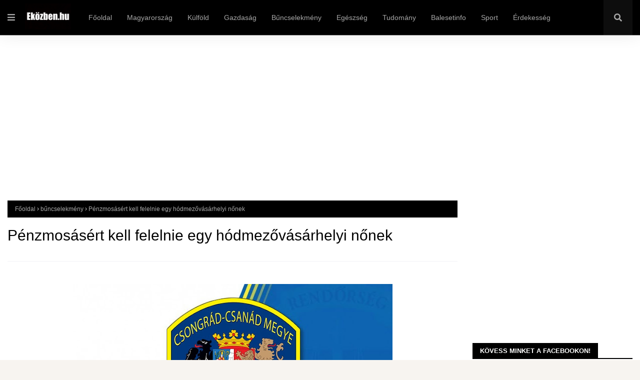

--- FILE ---
content_type: text/html; charset=utf-8
request_url: https://www.google.com/recaptcha/api2/aframe
body_size: 266
content:
<!DOCTYPE HTML><html><head><meta http-equiv="content-type" content="text/html; charset=UTF-8"></head><body><script nonce="B367sAOVgCv5soe2pFxM3g">/** Anti-fraud and anti-abuse applications only. See google.com/recaptcha */ try{var clients={'sodar':'https://pagead2.googlesyndication.com/pagead/sodar?'};window.addEventListener("message",function(a){try{if(a.source===window.parent){var b=JSON.parse(a.data);var c=clients[b['id']];if(c){var d=document.createElement('img');d.src=c+b['params']+'&rc='+(localStorage.getItem("rc::a")?sessionStorage.getItem("rc::b"):"");window.document.body.appendChild(d);sessionStorage.setItem("rc::e",parseInt(sessionStorage.getItem("rc::e")||0)+1);localStorage.setItem("rc::h",'1768723752042');}}}catch(b){}});window.parent.postMessage("_grecaptcha_ready", "*");}catch(b){}</script></body></html>

--- FILE ---
content_type: text/javascript; charset=UTF-8
request_url: https://www.ekozben.hu/feeds/posts/default/-/b%C5%B1ncselekm%C3%A9ny?alt=json-in-script&max-results=3&callback=jQuery1124011351651888065284_1768723748305&_=1768723748306
body_size: 7220
content:
// API callback
jQuery1124011351651888065284_1768723748305({"version":"1.0","encoding":"UTF-8","feed":{"xmlns":"http://www.w3.org/2005/Atom","xmlns$openSearch":"http://a9.com/-/spec/opensearchrss/1.0/","xmlns$blogger":"http://schemas.google.com/blogger/2008","xmlns$georss":"http://www.georss.org/georss","xmlns$gd":"http://schemas.google.com/g/2005","xmlns$thr":"http://purl.org/syndication/thread/1.0","id":{"$t":"tag:blogger.com,1999:blog-6949432148555927389"},"updated":{"$t":"2026-01-17T23:37:43.404-08:00"},"category":[{"term":"Magyarország"},{"term":"bűncselekmény"},{"term":"baleset"},{"term":"autóbaleset"},{"term":"külföld"},{"term":"ukrán-orosz háború"},{"term":"Ukrajna"},{"term":"lopás"},{"term":"háború"},{"term":"társadalom"},{"term":"politika"},{"term":"Fidesz"},{"term":"Oroszország"},{"term":"gyilkosság"},{"term":"halálos baleset"},{"term":"csalók"},{"term":"gazdaság"},{"term":"testi sértés"},{"term":"kábítószer-kereskedelem"},{"term":"kábítószer"},{"term":"rablás"},{"term":"közlekedés"},{"term":"EU"},{"term":"Orbán Viktor"},{"term":"USA"},{"term":"haláleset"},{"term":"Volodimir Zelenszkij"},{"term":"Magyar Péter"},{"term":"rendőrség"},{"term":"pedofília"},{"term":"Szijjártó Péter"},{"term":"Tisza Párt"},{"term":"sport"},{"term":"szexuális erőszak"},{"term":"érdekesség"},{"term":"időjárás"},{"term":"eltűnt személy"},{"term":"tűzeset"},{"term":"egészségügy"},{"term":"garázdaság"},{"term":"vonat"},{"term":"csempészet"},{"term":"Vlagyimir Putyin"},{"term":"emberkereskedelem"},{"term":"Országos Mentőszolgálat"},{"term":"oktatás"},{"term":"egészség"},{"term":"kifosztás"},{"term":"labdarúgás"},{"term":"hadsereg"},{"term":"tudomány"},{"term":"rongálás"},{"term":"Donald Trump"},{"term":"prostitúció"},{"term":"Kárpátalja"},{"term":"betörés"},{"term":"NATO"},{"term":"Demokratikus Koalíció"},{"term":"állatkínzás"},{"term":"korrupció"},{"term":"gasztro"},{"term":"magyarság"},{"term":"recept"},{"term":"életmód"},{"term":"Párbeszéd"},{"term":"felmérés"},{"term":"Karácsony Gergely"},{"term":"Nagy-Britannia"},{"term":"étel"},{"term":"Németország"},{"term":"Lengyelország"},{"term":"Izrael"},{"term":"ukrán hadsereg"},{"term":"sikkasztás"},{"term":"olimpia"},{"term":"nyugdíj"},{"term":"munka"},{"term":"Románia"},{"term":"zsarolás"},{"term":"Lázár János"},{"term":"Menczer Tamás"},{"term":"Rétvári Bence"},{"term":"migráció"},{"term":"családtámogatás"},{"term":"Szlovákia"},{"term":"Gulyás Gergely"},{"term":"Ursula von der Leyen"},{"term":"fizetés"},{"term":"szeméremsértés"},{"term":"Dobrev Klára"},{"term":"Szergej Lavrov"},{"term":"Kocsis Máté"},{"term":"Kína"},{"term":"Momentum"},{"term":"Nagy Márton"},{"term":"LMP"},{"term":"Szalay-Bobrovniczky Kristóf"},{"term":"Mi Hazánk"},{"term":"Országos Meteorológiai Szolgálat"},{"term":"Franciaország"},{"term":"betegség"},{"term":"Novák Katalin"},{"term":"BKK"},{"term":"MSZP"},{"term":"Jens Stoltenberg"},{"term":"koronavírus"},{"term":"szankciók"},{"term":"Dmitrij Peszkov"},{"term":"Gyurcsány Ferenc"},{"term":"Dmitro Kuleba"},{"term":"Európai Bizottság"},{"term":"Jobbik"},{"term":"földgáz"},{"term":"KSH"},{"term":"Kövér László"},{"term":"GVH"},{"term":"Csehország"},{"term":"Joe Biden"},{"term":"Josep Borrell"},{"term":"ENSZ"},{"term":"Európai Parlament"},{"term":"Szentkirályi Alexandra"},{"term":"Varga Mihály"},{"term":"terrorizmus"},{"term":"Szoboszlai Dominik"},{"term":"Vitézy Dávid"},{"term":"magyaror"},{"term":"élelmiszer"},{"term":"Hollandia"},{"term":"Irán"},{"term":"Szerbia"},{"term":"Emmanuel Macron"},{"term":"nemi erőszak"},{"term":"Deutsch Tamás"},{"term":"Donáth Anna"},{"term":"Mihajlo Podoljak"},{"term":"Fehéroroszország"},{"term":"KDNP"},{"term":"Márki-Zay Péter"},{"term":"Olekszij Danilov"},{"term":"Ausztria"},{"term":"Dmitrij Medvegyev"},{"term":"jótékonyság"},{"term":"Nébih"},{"term":"Denisz Smihal"},{"term":"Nagy István"},{"term":"Olaszország"},{"term":"Semjén Zsolt"},{"term":"Svédország"},{"term":"Szergej Sojgu"},{"term":"Hollik István"},{"term":"Marija Zaharova"},{"term":"Varga Judit"},{"term":"Észak-Korea"},{"term":"üzemanyag"},{"term":"Belgium"},{"term":"Dömötör Csaba"},{"term":"Hadházy Ákos"},{"term":"Horvátország"},{"term":"Koszovó"},{"term":"Pintér Sándor"},{"term":"Andrzej Duda"},{"term":"áremelkedés"},{"term":"Krím"},{"term":"OTP"},{"term":"Hidvéghi Balázs"},{"term":"Mark Rutte"},{"term":"Navracsics TIbor"},{"term":"Marco Rossi"},{"term":"Olaf Scholz"},{"term":"Pedagógusok Szakszervezete"},{"term":"Rishi Sunak"},{"term":"SZBU"},{"term":"Törökország"},{"term":"főétel"},{"term":"szerencsejáték"},{"term":"vízilabda"},{"term":"öngyilkosság"},{"term":"Alekszandr Lukasenko"},{"term":"Mateusz Morawiecki"},{"term":"Novák Előd"},{"term":"Potápi Árpád János"},{"term":"bulvár"},{"term":"kézilabda"},{"term":"Olekszij Reznyikov"},{"term":"Valerij Zaluzsnij"},{"term":"Z. Kárpát Dániel"},{"term":"drágulás"},{"term":"földrengés"},{"term":"Bulgária"},{"term":"Donald Tusk"},{"term":"Korózs Lajos"},{"term":"Lettország"},{"term":"Szabó Tímea"},{"term":"külf"},{"term":"magyar"},{"term":"robbanás"},{"term":"törvény"},{"term":"Aldi"},{"term":"Annalena Baerbock"},{"term":"Dánia"},{"term":"Dúró Dóra"},{"term":"Finnország"},{"term":"Kanada"},{"term":"Litvánia"},{"term":"Pedagógusok Demokratikus Szakszervezete"},{"term":"Takács Péter"},{"term":"Varju László"},{"term":"celeb"},{"term":"itthon"},{"term":"leves"},{"term":"m"},{"term":"magya"},{"term":"Észtország"},{"term":"Hanna Maljar"},{"term":"Kim Dzsongun"},{"term":"Norvégia"},{"term":"Recep Tayyip Erdogan"},{"term":"magy"},{"term":"AdBlue"},{"term":"Emberi Jogok Európai Bírósága"},{"term":"Gy. Németh Erzsébet"},{"term":"Gyöngyösi Márton"},{"term":"Lloyd Austin"},{"term":"Mol"},{"term":"Németh Zsolt"},{"term":"Robert Fico"},{"term":"Rusvai Miklós"},{"term":"Ruszin-Szendi Romulusz"},{"term":"Spanyolország"},{"term":"Szlávik János"},{"term":"Toroczkai László"},{"term":"Tuzson Bence"},{"term":"Vona Gábor"},{"term":"WHO"},{"term":"poli"},{"term":"védettségi igazolvány"},{"term":"Arató Gergely"},{"term":"DIGI"},{"term":"Friedrich Merz"},{"term":"Görögország"},{"term":"Jurij Ihnat"},{"term":"Marokkó"},{"term":"Mesterházy Attila"},{"term":"Nacsa Lőrinc"},{"term":"Navracsics TIpor"},{"term":"Sulyok Tamás"},{"term":"Svájc"},{"term":"Tompos Márton"},{"term":"autóverseny"},{"term":"fogolyszökés"},{"term":"főzelék"},{"term":"használt autó"},{"term":"internet"},{"term":"ma"},{"term":"magyaro"},{"term":"sertéshús"},{"term":"szavazás"},{"term":"tenisz"},{"term":"tru"},{"term":"tv-műsor"},{"term":"választások"},{"term":"úszás"}],"title":{"type":"text","$t":"Eközben.hu"},"subtitle":{"type":"html","$t":""},"link":[{"rel":"http://schemas.google.com/g/2005#feed","type":"application/atom+xml","href":"https:\/\/www.ekozben.hu\/feeds\/posts\/default"},{"rel":"self","type":"application/atom+xml","href":"https:\/\/www.blogger.com\/feeds\/6949432148555927389\/posts\/default\/-\/b%C5%B1ncselekm%C3%A9ny?alt=json-in-script\u0026max-results=3"},{"rel":"alternate","type":"text/html","href":"https:\/\/www.ekozben.hu\/search\/label\/b%C5%B1ncselekm%C3%A9ny"},{"rel":"hub","href":"http://pubsubhubbub.appspot.com/"},{"rel":"next","type":"application/atom+xml","href":"https:\/\/www.blogger.com\/feeds\/6949432148555927389\/posts\/default\/-\/b%C5%B1ncselekm%C3%A9ny\/-\/b%C5%B1ncselekm%C3%A9ny?alt=json-in-script\u0026start-index=4\u0026max-results=3"}],"author":[{"name":{"$t":"K86"},"uri":{"$t":"http:\/\/www.blogger.com\/profile\/00575958383185435592"},"email":{"$t":"noreply@blogger.com"},"gd$image":{"rel":"http://schemas.google.com/g/2005#thumbnail","width":"16","height":"16","src":"https:\/\/img1.blogblog.com\/img\/b16-rounded.gif"}}],"generator":{"version":"7.00","uri":"http://www.blogger.com","$t":"Blogger"},"openSearch$totalResults":{"$t":"12793"},"openSearch$startIndex":{"$t":"1"},"openSearch$itemsPerPage":{"$t":"3"},"entry":[{"id":{"$t":"tag:blogger.com,1999:blog-6949432148555927389.post-7423036397842229306"},"published":{"$t":"2026-01-17T07:49:00.000-08:00"},"updated":{"$t":"2026-01-17T07:49:48.098-08:00"},"category":[{"scheme":"http://www.blogger.com/atom/ns#","term":"bűncselekmény"},{"scheme":"http://www.blogger.com/atom/ns#","term":"lopás"},{"scheme":"http://www.blogger.com/atom/ns#","term":"Magyarország"}],"title":{"type":"text","$t":"Sportcipőt loptak egy győri üzletből, a rendőrség keresi az elkövetőket"},"content":{"type":"html","$t":"\u003Cp\u003E\u003Cb\u003E\u003C\/b\u003E\u003C\/p\u003E\u003Cdiv class=\"separator\" style=\"clear: both; text-align: center;\"\u003E\u003Cb\u003E\u003Ca href=\"https:\/\/blogger.googleusercontent.com\/img\/a\/AVvXsEi3nMg-NZRWzA_-Gr5OV-TeiQ1IiIK0EpV66eXIL9dIGNbld76XkxHY0EWlHPf2Fx4-mFw59GWl2E1JZ9ldpOTAhgFEjo4_pJYoaQ-Zn-cnzN0cc7R2LlrTvX_s5vT2zQBxrT97vpg9KNncXudvfkJ0FG9f1fbgQbjMvqx4RPeVGExvP57FdQH4P1lCCgs\" style=\"margin-left: 1em; margin-right: 1em;\"\u003E\u003Cimg alt=\"\" data-original-height=\"500\" data-original-width=\"751\" height=\"426\" src=\"https:\/\/blogger.googleusercontent.com\/img\/a\/AVvXsEi3nMg-NZRWzA_-Gr5OV-TeiQ1IiIK0EpV66eXIL9dIGNbld76XkxHY0EWlHPf2Fx4-mFw59GWl2E1JZ9ldpOTAhgFEjo4_pJYoaQ-Zn-cnzN0cc7R2LlrTvX_s5vT2zQBxrT97vpg9KNncXudvfkJ0FG9f1fbgQbjMvqx4RPeVGExvP57FdQH4P1lCCgs=w640-h426\" width=\"640\" \/\u003E\u003C\/a\u003E\u003C\/b\u003E\u003C\/div\u003E\u003Cb\u003EA Győri Rendőrkapitányság büntetőeljárást folytat lopás vétsége elkövetésének megalapozott gyanúja miatt ismeretlen tettesek ellen.\u003C\/b\u003E\u003Cp\u003E\u003C\/p\u003E\n\n\u003Cscript async src=\"https:\/\/pagead2.googlesyndication.com\/pagead\/js\/adsbygoogle.js?client=ca-pub-3284033627256628\"\n     crossorigin=\"anonymous\"\u003E\u003C\/script\u003E\n\u003Cins class=\"adsbygoogle\"\n     style=\"display:block; text-align:center;\"\n     data-ad-layout=\"in-article\"\n     data-ad-format=\"fluid\"\n     data-ad-client=\"ca-pub-3284033627256628\"\n     data-ad-slot=\"8469267057\"\u003E\u003C\/ins\u003E\n\u003Cscript\u003E\n     (adsbygoogle = window.adsbygoogle || []).push({});\n\u003C\/script\u003E\n\n\n\u003Cp\u003EVélhetően a képen látható férfiak gyanúsíthatóak azzal, hogy Győrben, a Csipkegyári úton lévő cipőboltból mintegy 30 ezer forint értékben loptak el sportcipőt.\u003C\/p\u003E\n\n\u003Cscript async src=\"https:\/\/pagead2.googlesyndication.com\/pagead\/js\/adsbygoogle.js?client=ca-pub-3284033627256628\"\n     crossorigin=\"anonymous\"\u003E\u003C\/script\u003E\n\u003C!-- ekozben-ajanlo --\u003E\n\u003Cins class=\"adsbygoogle\"\n     style=\"display:block\"\n     data-ad-client=\"ca-pub-3284033627256628\"\n     data-ad-slot=\"7727156248\"\n     data-ad-format=\"auto\"\n     data-full-width-responsive=\"true\"\u003E\u003C\/ins\u003E\n\u003Cscript\u003E\n     (adsbygoogle = window.adsbygoogle || []).push({});\n\u003C\/script\u003E\n\n\n\u003Cp\u003E\u003Ca href=\"https:\/\/www.police.hu\/hu\/hirek-es-informaciok\/legfrissebb-hireink\/felhivasok\/szoljon-ha-felismeri-oket-2\" target=\"_blank\"\u003EA rendőrség kéri\u003C\/a\u003E, hogy aki a képen látható személyeket felismeri, vagy a bűncselekménnyel kapcsolatban információval rendelkezik, jelentkezzen a Győri Rendőrkapitányságon (Győr, Zrínyi utca 54.) illetve névtelensége megőrzése mellett hívja a Győr-Moson-Sopron Vármegyei Rendőr-főkapitányság Tevékenység-irányítási Központját a 06-96\/417-329-es telefonszámon.\u003C\/p\u003E\u003Cp\u003EBejelentés tehető továbbá az ingyenesen hívható 06-80-555-111-es Telefontanú zöldszámán, vagy a 112-es központi segélyhívó számok valamelyikén.\u003C\/p\u003E\n\n\n\t\n\n\n\n\n\n\u003C!--AddToAny BEGIN--\u003E\n\u003Cdiv class=\"a2a_kit a2a_kit_size_32 a2a_default_style\"\u003E\n\u003Ca class=\"a2a_button_facebook\"\u003E\u003C\/a\u003E\n\u003Ca class=\"a2a_button_facebook_messenger\"\u003E\u003C\/a\u003E\n\u003Ca class=\"a2a_button_email\"\u003E\u003C\/a\u003E\n\u003Ca class=\"a2a_button_copy_link\"\u003E\u003C\/a\u003E\n\u003C\/div\u003E\n\u003Cscript\u003E\nvar a2a_config = a2a_config || {};\na2a_config.locale = \"hu\";\n\u003C\/script\u003E\n\u003Cscript defer=\"\" src=\"https:\/\/static.addtoany.com\/menu\/page.js\"\u003E\u003C\/script\u003E\n\u003C!--AddToAny END--\u003E\n"},"link":[{"rel":"edit","type":"application/atom+xml","href":"https:\/\/www.blogger.com\/feeds\/6949432148555927389\/posts\/default\/7423036397842229306"},{"rel":"self","type":"application/atom+xml","href":"https:\/\/www.blogger.com\/feeds\/6949432148555927389\/posts\/default\/7423036397842229306"},{"rel":"alternate","type":"text/html","href":"https:\/\/www.ekozben.hu\/2026\/01\/sportcipot-loptak-egy-gyori-uzletbol.html","title":"Sportcipőt loptak egy győri üzletből, a rendőrség keresi az elkövetőket"}],"author":[{"name":{"$t":"SZSZ"},"uri":{"$t":"http:\/\/www.blogger.com\/profile\/01242329861248393981"},"email":{"$t":"noreply@blogger.com"},"gd$image":{"rel":"http://schemas.google.com/g/2005#thumbnail","width":"16","height":"16","src":"https:\/\/img1.blogblog.com\/img\/b16-rounded.gif"}}],"media$thumbnail":{"xmlns$media":"http://search.yahoo.com/mrss/","url":"https:\/\/blogger.googleusercontent.com\/img\/a\/AVvXsEi3nMg-NZRWzA_-Gr5OV-TeiQ1IiIK0EpV66eXIL9dIGNbld76XkxHY0EWlHPf2Fx4-mFw59GWl2E1JZ9ldpOTAhgFEjo4_pJYoaQ-Zn-cnzN0cc7R2LlrTvX_s5vT2zQBxrT97vpg9KNncXudvfkJ0FG9f1fbgQbjMvqx4RPeVGExvP57FdQH4P1lCCgs=s72-w640-h426-c","height":"72","width":"72"}},{"id":{"$t":"tag:blogger.com,1999:blog-6949432148555927389.post-926176676504585058"},"published":{"$t":"2026-01-17T06:42:00.000-08:00"},"updated":{"$t":"2026-01-17T06:42:00.763-08:00"},"category":[{"scheme":"http://www.blogger.com/atom/ns#","term":"bűncselekmény"},{"scheme":"http://www.blogger.com/atom/ns#","term":"kábítószer-kereskedelem"},{"scheme":"http://www.blogger.com/atom/ns#","term":"Magyarország"}],"title":{"type":"text","$t":"Drogkereskedő-hálózatot számolt fel a rendőrség Pest vármegyében"},"content":{"type":"html","$t":"\u003Cp\u003E\u003C\/p\u003E\u003Cdiv class=\"separator\" style=\"clear: both; text-align: center;\"\u003E\u003Ca href=\"https:\/\/blogger.googleusercontent.com\/img\/a\/AVvXsEh9oZP1DN5iXR03a8_eJ4Sa4GASbIs28izDOgNGGIrPi2mNn_dGG0QR9taVLMr29vAt4egEph_9CtaOY1-QGQbkH3NJI8Ul5EpHL_MGsZWX3whZ-gECs7YBbtIQtv92mzmgVzgG-k5CW1VFrQoqe_QyK2d-sKue3JcXvkCrPWxhMt0VKZpgpKURsnIyTXg\" style=\"margin-left: 1em; margin-right: 1em;\"\u003E\u003Cimg alt=\"\" data-original-height=\"500\" data-original-width=\"751\" height=\"426\" src=\"https:\/\/blogger.googleusercontent.com\/img\/a\/AVvXsEh9oZP1DN5iXR03a8_eJ4Sa4GASbIs28izDOgNGGIrPi2mNn_dGG0QR9taVLMr29vAt4egEph_9CtaOY1-QGQbkH3NJI8Ul5EpHL_MGsZWX3whZ-gECs7YBbtIQtv92mzmgVzgG-k5CW1VFrQoqe_QyK2d-sKue3JcXvkCrPWxhMt0VKZpgpKURsnIyTXg=w640-h426\" width=\"640\" \/\u003E\u003C\/a\u003E\u003C\/div\u003EMég 2025 elején irányult a nyomozók figyelme egy 29 éves férfira, aki információik szerint Kistarcsán, Kerepes térségében kristályt árult. Kiderült, hogy L. Renátó kis mennyiségben – 1–3 gramm – adott el drogot. Egyértelművé vált az is, hogy azért hívogatott valakit telefonon, hogy tőle szerezze be az árut.\u003Cp\u003E\u003C\/p\u003E\n\n\u003Cscript async src=\"https:\/\/pagead2.googlesyndication.com\/pagead\/js\/adsbygoogle.js?client=ca-pub-3284033627256628\"\n     crossorigin=\"anonymous\"\u003E\u003C\/script\u003E\n\u003Cins class=\"adsbygoogle\"\n     style=\"display:block; text-align:center;\"\n     data-ad-layout=\"in-article\"\n     data-ad-format=\"fluid\"\n     data-ad-client=\"ca-pub-3284033627256628\"\n     data-ad-slot=\"8469267057\"\u003E\u003C\/ins\u003E\n\u003Cscript\u003E\n     (adsbygoogle = window.adsbygoogle || []).push({});\n\u003C\/script\u003E\n\n\u003Cp\u003EAz egyenruhások hamar azonosították a díler felső kapcsolatát a 30 éves K. István személyében, aki széles vásárlói körét szolgálta ki – 1–100 gramm között – az illegális szerrel Gödöllő vonzáskörzetében.\u003C\/p\u003E\u003Cp\u003E\u003Ca href=\"https:\/\/www.police.hu\/hu\/hirek-es-informaciok\/legfrissebb-hireink\/delta-program\/dilertol-a-felso-kapcsolatokig\" target=\"_blank\"\u003EA rendőrség közleménye szerint\u003C\/a\u003E itt azonban még nem ért véget a történet, ugyanis a nyomozók tovább göngyölítették a szálakat, és eljutottak a 21 éves F. Alexig, aki a mintegy 40 fős vevői körének már többkilós mennyiségben is adott át a tiltott anyagból. A férfi másokat is bevont a bizniszbe. Az anyag átadásához bizalmi embereit vette igénybe, és futárként használta őket. Az egyikük a 36 éves L. Kristóf volt, aki társtettesként működött közre. F. Alex a bűncselekményből szerzett vagyont úgy próbálta elrejteni, hogy nagyobb értékű autókat vásárolt, és a rokonai nevére íratta.\u003C\/p\u003E\u003Cp\u003EA rolót január 6-án húzták le, ugyanis a Pest vármegyei rendőrök aznap tíz helyszínen – többek közt Isaszegen és Kerepesen – jelentek meg, valamint több fogyasztót is elfogtak, majd az ingatlanjaikban kutatást tartottak.\u003C\/p\u003E\n\n\n\u003Cscript async src=\"https:\/\/pagead2.googlesyndication.com\/pagead\/js\/adsbygoogle.js?client=ca-pub-3284033627256628\"\n     crossorigin=\"anonymous\"\u003E\u003C\/script\u003E\n\u003C!-- ekozben-ajanlo --\u003E\n\u003Cins class=\"adsbygoogle\"\n     style=\"display:block\"\n     data-ad-client=\"ca-pub-3284033627256628\"\n     data-ad-slot=\"7727156248\"\n     data-ad-format=\"auto\"\n     data-full-width-responsive=\"true\"\u003E\u003C\/ins\u003E\n\u003Cscript\u003E\n     (adsbygoogle = window.adsbygoogle || []).push({});\n\u003C\/script\u003E\n\n\n\u003Cp\u003EA nyomozók a drog adagolásához szükséges digitális mérlegeket találtak, de lefoglaltak több mint 3 millió forintot, mintegy 4 ezer eurót és két nagyobb értékű autót is.\u003C\/p\u003E\u003Cp\u003EA Pest Vármegyei Rendőr-főkapitányság a négy díler ellen kábítószer-kereskedelem miatt indított eljárást, és az akciót követően őrizetbe vették őket. A bíróság elrendelte F. Alex és K. István letartóztatását, valamint L. Kristóf bűnügyi felügyeletét. L. Renátó szabadlábon védekezhet.\u003C\/p\u003E\n\n\n\n\n\t\n\n\n\n\n\n\u003C!--AddToAny BEGIN--\u003E\n\u003Cdiv class=\"a2a_kit a2a_kit_size_32 a2a_default_style\"\u003E\n\u003Ca class=\"a2a_button_facebook\"\u003E\u003C\/a\u003E\n\u003Ca class=\"a2a_button_facebook_messenger\"\u003E\u003C\/a\u003E\n\u003Ca class=\"a2a_button_email\"\u003E\u003C\/a\u003E\n\u003Ca class=\"a2a_button_copy_link\"\u003E\u003C\/a\u003E\n\u003C\/div\u003E\n\u003Cscript\u003E\nvar a2a_config = a2a_config || {};\na2a_config.locale = \"hu\";\n\u003C\/script\u003E\n\u003Cscript defer=\"\" src=\"https:\/\/static.addtoany.com\/menu\/page.js\"\u003E\u003C\/script\u003E\n\u003C!--AddToAny END--\u003E\n"},"link":[{"rel":"edit","type":"application/atom+xml","href":"https:\/\/www.blogger.com\/feeds\/6949432148555927389\/posts\/default\/926176676504585058"},{"rel":"self","type":"application/atom+xml","href":"https:\/\/www.blogger.com\/feeds\/6949432148555927389\/posts\/default\/926176676504585058"},{"rel":"alternate","type":"text/html","href":"https:\/\/www.ekozben.hu\/2026\/01\/drogkereskedo-halozatot-szamolt-fel.html","title":"Drogkereskedő-hálózatot számolt fel a rendőrség Pest vármegyében"}],"author":[{"name":{"$t":"K86"},"uri":{"$t":"http:\/\/www.blogger.com\/profile\/00575958383185435592"},"email":{"$t":"noreply@blogger.com"},"gd$image":{"rel":"http://schemas.google.com/g/2005#thumbnail","width":"16","height":"16","src":"https:\/\/img1.blogblog.com\/img\/b16-rounded.gif"}}],"media$thumbnail":{"xmlns$media":"http://search.yahoo.com/mrss/","url":"https:\/\/blogger.googleusercontent.com\/img\/a\/AVvXsEh9oZP1DN5iXR03a8_eJ4Sa4GASbIs28izDOgNGGIrPi2mNn_dGG0QR9taVLMr29vAt4egEph_9CtaOY1-QGQbkH3NJI8Ul5EpHL_MGsZWX3whZ-gECs7YBbtIQtv92mzmgVzgG-k5CW1VFrQoqe_QyK2d-sKue3JcXvkCrPWxhMt0VKZpgpKURsnIyTXg=s72-w640-h426-c","height":"72","width":"72"}},{"id":{"$t":"tag:blogger.com,1999:blog-6949432148555927389.post-4194594233402009224"},"published":{"$t":"2026-01-17T02:41:00.000-08:00"},"updated":{"$t":"2026-01-17T02:41:02.676-08:00"},"category":[{"scheme":"http://www.blogger.com/atom/ns#","term":"bűncselekmény"},{"scheme":"http://www.blogger.com/atom/ns#","term":"Magyarország"}],"title":{"type":"text","$t":"Macsétával támadt feleségére egy szabolcsi férfi"},"content":{"type":"html","$t":"\u003Cp\u003E\u003Cb\u003E\u003C\/b\u003E\u003C\/p\u003E\u003Cdiv class=\"separator\" style=\"clear: both; text-align: center;\"\u003E\u003Cb\u003E\u003Ca href=\"https:\/\/blogger.googleusercontent.com\/img\/a\/AVvXsEhxfXJ_YFyrlyV8zxGTH87xfUSsJ8MG9o7vjyM2U4wngTN4T-69zI4cWefFpQT6EPvFQ7OGXTnTkpcfgAzBPVHHo29fHBSAJH2R4Xmbb9nqmZMt1KbHiu30xh8PsB5BUce6vVbbtcZ0HjzbAmDLcLa7AnpW_QAikEi3n2PJFJn1hQff4W6NhBLrzf2Axj4\" style=\"margin-left: 1em; margin-right: 1em;\"\u003E\u003Cimg alt=\"\" data-original-height=\"758\" data-original-width=\"1347\" height=\"360\" src=\"https:\/\/blogger.googleusercontent.com\/img\/a\/AVvXsEhxfXJ_YFyrlyV8zxGTH87xfUSsJ8MG9o7vjyM2U4wngTN4T-69zI4cWefFpQT6EPvFQ7OGXTnTkpcfgAzBPVHHo29fHBSAJH2R4Xmbb9nqmZMt1KbHiu30xh8PsB5BUce6vVbbtcZ0HjzbAmDLcLa7AnpW_QAikEi3n2PJFJn1hQff4W6NhBLrzf2Axj4=w640-h360\" width=\"640\" \/\u003E\u003C\/a\u003E\u003C\/b\u003E\u003C\/div\u003E\u003Cb\u003ENem jogerősen négy év börtönbüntetésre ítélt a Nyíregyházi Törvényszék egy szabolcsi férfit, aki macsétával támadt a feleségére.\u003C\/b\u003E\u003Cp\u003E\u003C\/p\u003E\n\n\u003Cb\u003E\u003Cscript async=\"\" crossorigin=\"anonymous\" src=\"https:\/\/pagead2.googlesyndication.com\/pagead\/js\/adsbygoogle.js?client=ca-pub-3284033627256628\"\u003E\u003C\/script\u003E\n\u003C\/b\u003E\u003Cins class=\"adsbygoogle\" data-ad-client=\"ca-pub-3284033627256628\" data-ad-format=\"fluid\" data-ad-layout=\"in-article\" data-ad-slot=\"8469267057\" style=\"display: block; text-align: center;\"\u003E\u003C\/ins\u003E\n\u003Cb\u003E\u003Cscript\u003E\n     (adsbygoogle = window.adsbygoogle || []).push({});\n\u003C\/script\u003E\n\n\u003C\/b\u003E\u003Cp\u003EA Nyíregyházi Törvényszék közölte az MTI-vel, hogy az ítélet tényállása szerint az érzelmileg labilis, személyiségfejlődésében megrekedt vádlottnak és feleségének kapcsolata 2021-től megromlott. A munkanélküli férfi rendszeresen alkoholizált, ittas állapotban szóban, valamint több alkalommal fizikálisan is bántalmazta a sértettet, aki emiatt 2023. augusztus 8-án, az előző napon elszenvedett súlyos bántalmazás után, elhagyta a vádlottal közös lakásukat, és hazaköltözött szüleihez - ismertették.\u003C\/p\u003E\u003Cp\u003EAz időközben elindított válóperben a bíróság a gyermekeket az anyánál helyezte el, de a vádlott rendszeresen láthatta őket. A férfi a per során azzal próbálta rossz színben feltüntetni a bíróság előtt, hogy a nevében erotikus tartalmú hirdetéseket tett közzé az interneten.\u003C\/p\u003E\u003Cp\u003EAz egyik kapcsolattartás idején, 2024. július 11-én a vádlott ittas állapotban agresszíven viselkedett, az erről értesített, a gyermekeiért siető asszonynak azonban a vádlott nem adta oda őket, ezért kihívták a rendőrséget.\u003C\/p\u003E\n\n\u003Cscript async=\"\" crossorigin=\"anonymous\" src=\"https:\/\/pagead2.googlesyndication.com\/pagead\/js\/adsbygoogle.js?client=ca-pub-3284033627256628\"\u003E\u003C\/script\u003E\n\u003C!--ekozben-ajanlo--\u003E\n\u003Cins class=\"adsbygoogle\" data-ad-client=\"ca-pub-3284033627256628\" data-ad-format=\"auto\" data-ad-slot=\"7727156248\" data-full-width-responsive=\"true\" style=\"display: block;\"\u003E\u003C\/ins\u003E\n\u003Cscript\u003E\n     (adsbygoogle = window.adsbygoogle || []).push({});\n\u003C\/script\u003E\n\n\n\u003Cp\u003EA férfi a lakásából magához vett macsétával hadonászva a nő felé indult, majd nagy erővel a sértett feje irányába sújtott. Az asszony megpróbált elmenekülni, de a vádlott követte, miközben folyamatosan utána csapkodott, ennek során két alkalommal hátulról a lábán megvágta őt - közölték.\u003C\/p\u003E\u003Cp\u003EA vádlott a helyszínre érkező rendőrök felszólítására hagyta csak abba a cselekményét.\u003C\/p\u003E\u003Cp\u003EA bíróság életveszélyt okozó testi sértés bűntett kísérlete, felfegyverkezve elkövetett garázdaság, kiskorú veszélyeztetésének bűntette, testi sértéssel elkövetett kapcsolati erőszak bűntette, információs rendszer vagy adat megsértése bűntett elkövetésében és rongálás vétségében mondta ki bűnösnek a vádlottat, aki előkészítő ülésen beismerte a bűnösségét.\u003C\/p\u003E\u003Cp\u003EAz ítélet ellen a vádlott és védője enyhítés miatt jelentett be fellebbezést.\u003C\/p\u003E\n\n\n\n\n\t\n\n\n\n\n\n\u003C!--AddToAny BEGIN--\u003E\n\u003Cdiv class=\"a2a_kit a2a_kit_size_32 a2a_default_style\"\u003E\n\u003Ca class=\"a2a_button_facebook\"\u003E\u003C\/a\u003E\n\u003Ca class=\"a2a_button_facebook_messenger\"\u003E\u003C\/a\u003E\n\u003Ca class=\"a2a_button_email\"\u003E\u003C\/a\u003E\n\u003Ca class=\"a2a_button_copy_link\"\u003E\u003C\/a\u003E\n\u003C\/div\u003E\n\u003Cscript\u003E\nvar a2a_config = a2a_config || {};\na2a_config.locale = \"hu\";\n\u003C\/script\u003E\n\u003Cscript defer=\"\" src=\"https:\/\/static.addtoany.com\/menu\/page.js\"\u003E\u003C\/script\u003E\n\u003C!--AddToAny END--\u003E\n"},"link":[{"rel":"edit","type":"application/atom+xml","href":"https:\/\/www.blogger.com\/feeds\/6949432148555927389\/posts\/default\/4194594233402009224"},{"rel":"self","type":"application/atom+xml","href":"https:\/\/www.blogger.com\/feeds\/6949432148555927389\/posts\/default\/4194594233402009224"},{"rel":"alternate","type":"text/html","href":"https:\/\/www.ekozben.hu\/2026\/01\/macsetaval-tamadt-felesegere-egy.html","title":"Macsétával támadt feleségére egy szabolcsi férfi"}],"author":[{"name":{"$t":"SZSZ"},"uri":{"$t":"http:\/\/www.blogger.com\/profile\/01242329861248393981"},"email":{"$t":"noreply@blogger.com"},"gd$image":{"rel":"http://schemas.google.com/g/2005#thumbnail","width":"16","height":"16","src":"https:\/\/img1.blogblog.com\/img\/b16-rounded.gif"}}],"media$thumbnail":{"xmlns$media":"http://search.yahoo.com/mrss/","url":"https:\/\/blogger.googleusercontent.com\/img\/a\/AVvXsEhxfXJ_YFyrlyV8zxGTH87xfUSsJ8MG9o7vjyM2U4wngTN4T-69zI4cWefFpQT6EPvFQ7OGXTnTkpcfgAzBPVHHo29fHBSAJH2R4Xmbb9nqmZMt1KbHiu30xh8PsB5BUce6vVbbtcZ0HjzbAmDLcLa7AnpW_QAikEi3n2PJFJn1hQff4W6NhBLrzf2Axj4=s72-w640-h360-c","height":"72","width":"72"}}]}});